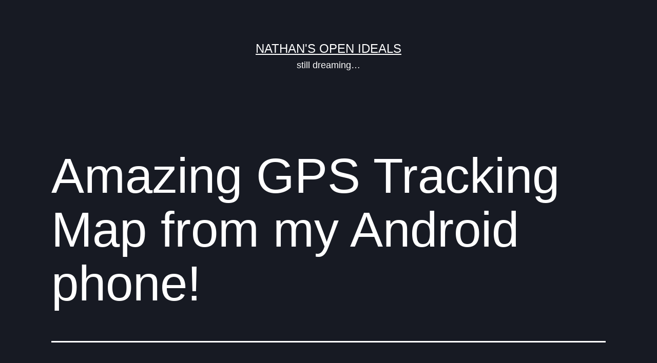

--- FILE ---
content_type: text/html; charset=UTF-8
request_url: https://nathan.freitas.net/2011/04/26/amazing-gps-tracking-map-from-my-android-phone/
body_size: 10233
content:
<!doctype html>
<html lang="en-US" >
<head>
	<meta charset="UTF-8" />
	<meta name="viewport" content="width=device-width, initial-scale=1.0" />
	<title>Amazing GPS Tracking Map from my Android phone! &#8211; nathan&#039;s open ideals</title>
<meta name='robots' content='max-image-preview:large' />
<link rel="alternate" type="application/rss+xml" title="nathan&#039;s open ideals &raquo; Feed" href="https://nathan.freitas.net/feed/" />
<link rel="alternate" type="application/rss+xml" title="nathan&#039;s open ideals &raquo; Comments Feed" href="https://nathan.freitas.net/comments/feed/" />
<link rel="alternate" type="application/rss+xml" title="nathan&#039;s open ideals &raquo; Amazing GPS Tracking Map from my Android phone! Comments Feed" href="https://nathan.freitas.net/2011/04/26/amazing-gps-tracking-map-from-my-android-phone/feed/" />
<link rel="alternate" title="oEmbed (JSON)" type="application/json+oembed" href="https://nathan.freitas.net/wp-json/oembed/1.0/embed?url=https%3A%2F%2Fnathan.freitas.net%2F2011%2F04%2F26%2Famazing-gps-tracking-map-from-my-android-phone%2F" />
<link rel="alternate" title="oEmbed (XML)" type="text/xml+oembed" href="https://nathan.freitas.net/wp-json/oembed/1.0/embed?url=https%3A%2F%2Fnathan.freitas.net%2F2011%2F04%2F26%2Famazing-gps-tracking-map-from-my-android-phone%2F&#038;format=xml" />
<style id='wp-img-auto-sizes-contain-inline-css'>
img:is([sizes=auto i],[sizes^="auto," i]){contain-intrinsic-size:3000px 1500px}
/*# sourceURL=wp-img-auto-sizes-contain-inline-css */
</style>
<style id='wp-emoji-styles-inline-css'>

	img.wp-smiley, img.emoji {
		display: inline !important;
		border: none !important;
		box-shadow: none !important;
		height: 1em !important;
		width: 1em !important;
		margin: 0 0.07em !important;
		vertical-align: -0.1em !important;
		background: none !important;
		padding: 0 !important;
	}
/*# sourceURL=wp-emoji-styles-inline-css */
</style>
<style id='wp-block-library-inline-css'>
:root{--wp-block-synced-color:#7a00df;--wp-block-synced-color--rgb:122,0,223;--wp-bound-block-color:var(--wp-block-synced-color);--wp-editor-canvas-background:#ddd;--wp-admin-theme-color:#007cba;--wp-admin-theme-color--rgb:0,124,186;--wp-admin-theme-color-darker-10:#006ba1;--wp-admin-theme-color-darker-10--rgb:0,107,160.5;--wp-admin-theme-color-darker-20:#005a87;--wp-admin-theme-color-darker-20--rgb:0,90,135;--wp-admin-border-width-focus:2px}@media (min-resolution:192dpi){:root{--wp-admin-border-width-focus:1.5px}}.wp-element-button{cursor:pointer}:root .has-very-light-gray-background-color{background-color:#eee}:root .has-very-dark-gray-background-color{background-color:#313131}:root .has-very-light-gray-color{color:#eee}:root .has-very-dark-gray-color{color:#313131}:root .has-vivid-green-cyan-to-vivid-cyan-blue-gradient-background{background:linear-gradient(135deg,#00d084,#0693e3)}:root .has-purple-crush-gradient-background{background:linear-gradient(135deg,#34e2e4,#4721fb 50%,#ab1dfe)}:root .has-hazy-dawn-gradient-background{background:linear-gradient(135deg,#faaca8,#dad0ec)}:root .has-subdued-olive-gradient-background{background:linear-gradient(135deg,#fafae1,#67a671)}:root .has-atomic-cream-gradient-background{background:linear-gradient(135deg,#fdd79a,#004a59)}:root .has-nightshade-gradient-background{background:linear-gradient(135deg,#330968,#31cdcf)}:root .has-midnight-gradient-background{background:linear-gradient(135deg,#020381,#2874fc)}:root{--wp--preset--font-size--normal:16px;--wp--preset--font-size--huge:42px}.has-regular-font-size{font-size:1em}.has-larger-font-size{font-size:2.625em}.has-normal-font-size{font-size:var(--wp--preset--font-size--normal)}.has-huge-font-size{font-size:var(--wp--preset--font-size--huge)}.has-text-align-center{text-align:center}.has-text-align-left{text-align:left}.has-text-align-right{text-align:right}.has-fit-text{white-space:nowrap!important}#end-resizable-editor-section{display:none}.aligncenter{clear:both}.items-justified-left{justify-content:flex-start}.items-justified-center{justify-content:center}.items-justified-right{justify-content:flex-end}.items-justified-space-between{justify-content:space-between}.screen-reader-text{border:0;clip-path:inset(50%);height:1px;margin:-1px;overflow:hidden;padding:0;position:absolute;width:1px;word-wrap:normal!important}.screen-reader-text:focus{background-color:#ddd;clip-path:none;color:#444;display:block;font-size:1em;height:auto;left:5px;line-height:normal;padding:15px 23px 14px;text-decoration:none;top:5px;width:auto;z-index:100000}html :where(.has-border-color){border-style:solid}html :where([style*=border-top-color]){border-top-style:solid}html :where([style*=border-right-color]){border-right-style:solid}html :where([style*=border-bottom-color]){border-bottom-style:solid}html :where([style*=border-left-color]){border-left-style:solid}html :where([style*=border-width]){border-style:solid}html :where([style*=border-top-width]){border-top-style:solid}html :where([style*=border-right-width]){border-right-style:solid}html :where([style*=border-bottom-width]){border-bottom-style:solid}html :where([style*=border-left-width]){border-left-style:solid}html :where(img[class*=wp-image-]){height:auto;max-width:100%}:where(figure){margin:0 0 1em}html :where(.is-position-sticky){--wp-admin--admin-bar--position-offset:var(--wp-admin--admin-bar--height,0px)}@media screen and (max-width:600px){html :where(.is-position-sticky){--wp-admin--admin-bar--position-offset:0px}}

/*# sourceURL=wp-block-library-inline-css */
</style><style id='wp-block-paragraph-inline-css'>
.is-small-text{font-size:.875em}.is-regular-text{font-size:1em}.is-large-text{font-size:2.25em}.is-larger-text{font-size:3em}.has-drop-cap:not(:focus):first-letter{float:left;font-size:8.4em;font-style:normal;font-weight:100;line-height:.68;margin:.05em .1em 0 0;text-transform:uppercase}body.rtl .has-drop-cap:not(:focus):first-letter{float:none;margin-left:.1em}p.has-drop-cap.has-background{overflow:hidden}:root :where(p.has-background){padding:1.25em 2.375em}:where(p.has-text-color:not(.has-link-color)) a{color:inherit}p.has-text-align-left[style*="writing-mode:vertical-lr"],p.has-text-align-right[style*="writing-mode:vertical-rl"]{rotate:180deg}
/*# sourceURL=https://nathan.freitas.net/wp-includes/blocks/paragraph/style.min.css */
</style>
<style id='global-styles-inline-css'>
:root{--wp--preset--aspect-ratio--square: 1;--wp--preset--aspect-ratio--4-3: 4/3;--wp--preset--aspect-ratio--3-4: 3/4;--wp--preset--aspect-ratio--3-2: 3/2;--wp--preset--aspect-ratio--2-3: 2/3;--wp--preset--aspect-ratio--16-9: 16/9;--wp--preset--aspect-ratio--9-16: 9/16;--wp--preset--color--black: #000000;--wp--preset--color--cyan-bluish-gray: #abb8c3;--wp--preset--color--white: #FFFFFF;--wp--preset--color--pale-pink: #f78da7;--wp--preset--color--vivid-red: #cf2e2e;--wp--preset--color--luminous-vivid-orange: #ff6900;--wp--preset--color--luminous-vivid-amber: #fcb900;--wp--preset--color--light-green-cyan: #7bdcb5;--wp--preset--color--vivid-green-cyan: #00d084;--wp--preset--color--pale-cyan-blue: #8ed1fc;--wp--preset--color--vivid-cyan-blue: #0693e3;--wp--preset--color--vivid-purple: #9b51e0;--wp--preset--color--dark-gray: #28303D;--wp--preset--color--gray: #39414D;--wp--preset--color--green: #D1E4DD;--wp--preset--color--blue: #D1DFE4;--wp--preset--color--purple: #D1D1E4;--wp--preset--color--red: #E4D1D1;--wp--preset--color--orange: #E4DAD1;--wp--preset--color--yellow: #EEEADD;--wp--preset--gradient--vivid-cyan-blue-to-vivid-purple: linear-gradient(135deg,rgb(6,147,227) 0%,rgb(155,81,224) 100%);--wp--preset--gradient--light-green-cyan-to-vivid-green-cyan: linear-gradient(135deg,rgb(122,220,180) 0%,rgb(0,208,130) 100%);--wp--preset--gradient--luminous-vivid-amber-to-luminous-vivid-orange: linear-gradient(135deg,rgb(252,185,0) 0%,rgb(255,105,0) 100%);--wp--preset--gradient--luminous-vivid-orange-to-vivid-red: linear-gradient(135deg,rgb(255,105,0) 0%,rgb(207,46,46) 100%);--wp--preset--gradient--very-light-gray-to-cyan-bluish-gray: linear-gradient(135deg,rgb(238,238,238) 0%,rgb(169,184,195) 100%);--wp--preset--gradient--cool-to-warm-spectrum: linear-gradient(135deg,rgb(74,234,220) 0%,rgb(151,120,209) 20%,rgb(207,42,186) 40%,rgb(238,44,130) 60%,rgb(251,105,98) 80%,rgb(254,248,76) 100%);--wp--preset--gradient--blush-light-purple: linear-gradient(135deg,rgb(255,206,236) 0%,rgb(152,150,240) 100%);--wp--preset--gradient--blush-bordeaux: linear-gradient(135deg,rgb(254,205,165) 0%,rgb(254,45,45) 50%,rgb(107,0,62) 100%);--wp--preset--gradient--luminous-dusk: linear-gradient(135deg,rgb(255,203,112) 0%,rgb(199,81,192) 50%,rgb(65,88,208) 100%);--wp--preset--gradient--pale-ocean: linear-gradient(135deg,rgb(255,245,203) 0%,rgb(182,227,212) 50%,rgb(51,167,181) 100%);--wp--preset--gradient--electric-grass: linear-gradient(135deg,rgb(202,248,128) 0%,rgb(113,206,126) 100%);--wp--preset--gradient--midnight: linear-gradient(135deg,rgb(2,3,129) 0%,rgb(40,116,252) 100%);--wp--preset--gradient--purple-to-yellow: linear-gradient(160deg, #D1D1E4 0%, #EEEADD 100%);--wp--preset--gradient--yellow-to-purple: linear-gradient(160deg, #EEEADD 0%, #D1D1E4 100%);--wp--preset--gradient--green-to-yellow: linear-gradient(160deg, #D1E4DD 0%, #EEEADD 100%);--wp--preset--gradient--yellow-to-green: linear-gradient(160deg, #EEEADD 0%, #D1E4DD 100%);--wp--preset--gradient--red-to-yellow: linear-gradient(160deg, #E4D1D1 0%, #EEEADD 100%);--wp--preset--gradient--yellow-to-red: linear-gradient(160deg, #EEEADD 0%, #E4D1D1 100%);--wp--preset--gradient--purple-to-red: linear-gradient(160deg, #D1D1E4 0%, #E4D1D1 100%);--wp--preset--gradient--red-to-purple: linear-gradient(160deg, #E4D1D1 0%, #D1D1E4 100%);--wp--preset--font-size--small: 18px;--wp--preset--font-size--medium: 20px;--wp--preset--font-size--large: 24px;--wp--preset--font-size--x-large: 42px;--wp--preset--font-size--extra-small: 16px;--wp--preset--font-size--normal: 20px;--wp--preset--font-size--extra-large: 40px;--wp--preset--font-size--huge: 96px;--wp--preset--font-size--gigantic: 144px;--wp--preset--spacing--20: 0.44rem;--wp--preset--spacing--30: 0.67rem;--wp--preset--spacing--40: 1rem;--wp--preset--spacing--50: 1.5rem;--wp--preset--spacing--60: 2.25rem;--wp--preset--spacing--70: 3.38rem;--wp--preset--spacing--80: 5.06rem;--wp--preset--shadow--natural: 6px 6px 9px rgba(0, 0, 0, 0.2);--wp--preset--shadow--deep: 12px 12px 50px rgba(0, 0, 0, 0.4);--wp--preset--shadow--sharp: 6px 6px 0px rgba(0, 0, 0, 0.2);--wp--preset--shadow--outlined: 6px 6px 0px -3px rgb(255, 255, 255), 6px 6px rgb(0, 0, 0);--wp--preset--shadow--crisp: 6px 6px 0px rgb(0, 0, 0);}:where(.is-layout-flex){gap: 0.5em;}:where(.is-layout-grid){gap: 0.5em;}body .is-layout-flex{display: flex;}.is-layout-flex{flex-wrap: wrap;align-items: center;}.is-layout-flex > :is(*, div){margin: 0;}body .is-layout-grid{display: grid;}.is-layout-grid > :is(*, div){margin: 0;}:where(.wp-block-columns.is-layout-flex){gap: 2em;}:where(.wp-block-columns.is-layout-grid){gap: 2em;}:where(.wp-block-post-template.is-layout-flex){gap: 1.25em;}:where(.wp-block-post-template.is-layout-grid){gap: 1.25em;}.has-black-color{color: var(--wp--preset--color--black) !important;}.has-cyan-bluish-gray-color{color: var(--wp--preset--color--cyan-bluish-gray) !important;}.has-white-color{color: var(--wp--preset--color--white) !important;}.has-pale-pink-color{color: var(--wp--preset--color--pale-pink) !important;}.has-vivid-red-color{color: var(--wp--preset--color--vivid-red) !important;}.has-luminous-vivid-orange-color{color: var(--wp--preset--color--luminous-vivid-orange) !important;}.has-luminous-vivid-amber-color{color: var(--wp--preset--color--luminous-vivid-amber) !important;}.has-light-green-cyan-color{color: var(--wp--preset--color--light-green-cyan) !important;}.has-vivid-green-cyan-color{color: var(--wp--preset--color--vivid-green-cyan) !important;}.has-pale-cyan-blue-color{color: var(--wp--preset--color--pale-cyan-blue) !important;}.has-vivid-cyan-blue-color{color: var(--wp--preset--color--vivid-cyan-blue) !important;}.has-vivid-purple-color{color: var(--wp--preset--color--vivid-purple) !important;}.has-black-background-color{background-color: var(--wp--preset--color--black) !important;}.has-cyan-bluish-gray-background-color{background-color: var(--wp--preset--color--cyan-bluish-gray) !important;}.has-white-background-color{background-color: var(--wp--preset--color--white) !important;}.has-pale-pink-background-color{background-color: var(--wp--preset--color--pale-pink) !important;}.has-vivid-red-background-color{background-color: var(--wp--preset--color--vivid-red) !important;}.has-luminous-vivid-orange-background-color{background-color: var(--wp--preset--color--luminous-vivid-orange) !important;}.has-luminous-vivid-amber-background-color{background-color: var(--wp--preset--color--luminous-vivid-amber) !important;}.has-light-green-cyan-background-color{background-color: var(--wp--preset--color--light-green-cyan) !important;}.has-vivid-green-cyan-background-color{background-color: var(--wp--preset--color--vivid-green-cyan) !important;}.has-pale-cyan-blue-background-color{background-color: var(--wp--preset--color--pale-cyan-blue) !important;}.has-vivid-cyan-blue-background-color{background-color: var(--wp--preset--color--vivid-cyan-blue) !important;}.has-vivid-purple-background-color{background-color: var(--wp--preset--color--vivid-purple) !important;}.has-black-border-color{border-color: var(--wp--preset--color--black) !important;}.has-cyan-bluish-gray-border-color{border-color: var(--wp--preset--color--cyan-bluish-gray) !important;}.has-white-border-color{border-color: var(--wp--preset--color--white) !important;}.has-pale-pink-border-color{border-color: var(--wp--preset--color--pale-pink) !important;}.has-vivid-red-border-color{border-color: var(--wp--preset--color--vivid-red) !important;}.has-luminous-vivid-orange-border-color{border-color: var(--wp--preset--color--luminous-vivid-orange) !important;}.has-luminous-vivid-amber-border-color{border-color: var(--wp--preset--color--luminous-vivid-amber) !important;}.has-light-green-cyan-border-color{border-color: var(--wp--preset--color--light-green-cyan) !important;}.has-vivid-green-cyan-border-color{border-color: var(--wp--preset--color--vivid-green-cyan) !important;}.has-pale-cyan-blue-border-color{border-color: var(--wp--preset--color--pale-cyan-blue) !important;}.has-vivid-cyan-blue-border-color{border-color: var(--wp--preset--color--vivid-cyan-blue) !important;}.has-vivid-purple-border-color{border-color: var(--wp--preset--color--vivid-purple) !important;}.has-vivid-cyan-blue-to-vivid-purple-gradient-background{background: var(--wp--preset--gradient--vivid-cyan-blue-to-vivid-purple) !important;}.has-light-green-cyan-to-vivid-green-cyan-gradient-background{background: var(--wp--preset--gradient--light-green-cyan-to-vivid-green-cyan) !important;}.has-luminous-vivid-amber-to-luminous-vivid-orange-gradient-background{background: var(--wp--preset--gradient--luminous-vivid-amber-to-luminous-vivid-orange) !important;}.has-luminous-vivid-orange-to-vivid-red-gradient-background{background: var(--wp--preset--gradient--luminous-vivid-orange-to-vivid-red) !important;}.has-very-light-gray-to-cyan-bluish-gray-gradient-background{background: var(--wp--preset--gradient--very-light-gray-to-cyan-bluish-gray) !important;}.has-cool-to-warm-spectrum-gradient-background{background: var(--wp--preset--gradient--cool-to-warm-spectrum) !important;}.has-blush-light-purple-gradient-background{background: var(--wp--preset--gradient--blush-light-purple) !important;}.has-blush-bordeaux-gradient-background{background: var(--wp--preset--gradient--blush-bordeaux) !important;}.has-luminous-dusk-gradient-background{background: var(--wp--preset--gradient--luminous-dusk) !important;}.has-pale-ocean-gradient-background{background: var(--wp--preset--gradient--pale-ocean) !important;}.has-electric-grass-gradient-background{background: var(--wp--preset--gradient--electric-grass) !important;}.has-midnight-gradient-background{background: var(--wp--preset--gradient--midnight) !important;}.has-small-font-size{font-size: var(--wp--preset--font-size--small) !important;}.has-medium-font-size{font-size: var(--wp--preset--font-size--medium) !important;}.has-large-font-size{font-size: var(--wp--preset--font-size--large) !important;}.has-x-large-font-size{font-size: var(--wp--preset--font-size--x-large) !important;}
/*# sourceURL=global-styles-inline-css */
</style>

<style id='classic-theme-styles-inline-css'>
/*! This file is auto-generated */
.wp-block-button__link{color:#fff;background-color:#32373c;border-radius:9999px;box-shadow:none;text-decoration:none;padding:calc(.667em + 2px) calc(1.333em + 2px);font-size:1.125em}.wp-block-file__button{background:#32373c;color:#fff;text-decoration:none}
/*# sourceURL=/wp-includes/css/classic-themes.min.css */
</style>
<link rel='stylesheet' id='twenty-twenty-one-custom-color-overrides-css' href='https://nathan.freitas.net/wp-content/themes/twentytwentyone/assets/css/custom-color-overrides.css?ver=2.4' media='all' />
<style id='twenty-twenty-one-custom-color-overrides-inline-css'>
:root .editor-styles-wrapper{--global--color-background: #171a23;--global--color-primary: #fff;--global--color-secondary: #fff;--button--color-background: #fff;--button--color-text-hover: #fff;--table--stripes-border-color: rgba(240, 240, 240, 0.15);--table--stripes-background-color: rgba(240, 240, 240, 0.15);}
/*# sourceURL=twenty-twenty-one-custom-color-overrides-inline-css */
</style>
<link rel='stylesheet' id='twenty-twenty-one-style-css' href='https://nathan.freitas.net/wp-content/themes/twentytwentyone/style.css?ver=2.4' media='all' />
<style id='twenty-twenty-one-style-inline-css'>
:root{--global--color-background: #171a23;--global--color-primary: #fff;--global--color-secondary: #fff;--button--color-background: #fff;--button--color-text-hover: #fff;--table--stripes-border-color: rgba(240, 240, 240, 0.15);--table--stripes-background-color: rgba(240, 240, 240, 0.15);}
/*# sourceURL=twenty-twenty-one-style-inline-css */
</style>
<link rel='stylesheet' id='twenty-twenty-one-print-style-css' href='https://nathan.freitas.net/wp-content/themes/twentytwentyone/assets/css/print.css?ver=2.4' media='print' />
<link rel="https://api.w.org/" href="https://nathan.freitas.net/wp-json/" /><link rel="alternate" title="JSON" type="application/json" href="https://nathan.freitas.net/wp-json/wp/v2/posts/694" /><link rel="EditURI" type="application/rsd+xml" title="RSD" href="https://nathan.freitas.net/xmlrpc.php?rsd" />
<meta name="generator" content="WordPress 6.9" />
<link rel="canonical" href="https://nathan.freitas.net/2011/04/26/amazing-gps-tracking-map-from-my-android-phone/" />
<link rel='shortlink' href='https://nathan.freitas.net/?p=694' />
<meta property="fediverse:creator" name="fediverse:creator" content="nathan@nathan.freitas.net" />
<link rel="pingback" href="https://nathan.freitas.net/xmlrpc.php"><style id="custom-background-css">
body.custom-background { background-color: #171a23; }
</style>
	
<link rel="alternate" title="ActivityPub (JSON)" type="application/activity+json" href="https://nathan.freitas.net/2011/04/26/amazing-gps-tracking-map-from-my-android-phone/" />
<link rel="icon" href="https://nathan.freitas.net/wp-content/uploads/2017/02/cropped-views.freitasx235_0-32x32.jpg" sizes="32x32" />
<link rel="icon" href="https://nathan.freitas.net/wp-content/uploads/2017/02/cropped-views.freitasx235_0-192x192.jpg" sizes="192x192" />
<link rel="apple-touch-icon" href="https://nathan.freitas.net/wp-content/uploads/2017/02/cropped-views.freitasx235_0-180x180.jpg" />
<meta name="msapplication-TileImage" content="https://nathan.freitas.net/wp-content/uploads/2017/02/cropped-views.freitasx235_0-270x270.jpg" />
</head>

<body class="wp-singular post-template-default single single-post postid-694 single-format-standard custom-background wp-embed-responsive wp-theme-twentytwentyone is-dark-theme no-js singular">
<div id="page" class="site">
	<a class="skip-link screen-reader-text" href="#content">
		Skip to content	</a>

	
<header id="masthead" class="site-header has-title-and-tagline">

	

<div class="site-branding">

	
						<p class="site-title"><a href="https://nathan.freitas.net/">nathan&#039;s open ideals</a></p>
			
			<p class="site-description">
			still dreaming&#8230;		</p>
	</div><!-- .site-branding -->
	

</header><!-- #masthead -->

	<div id="content" class="site-content">
		<div id="primary" class="content-area">
			<main id="main" class="site-main">

<article id="post-694" class="post-694 post type-post status-publish format-standard hentry category-bloginess category-soapbox entry">

	<header class="entry-header alignwide">
		<h1 class="entry-title">Amazing GPS Tracking Map from my Android phone!</h1>			</header><!-- .entry-header -->

	<div class="entry-content">
		<p>I sure have an interesting life, well at least that is what the <a href="http://radar.oreilly.com/2011/04/apple-location-tracking.html">location data recorded on my phone</a> tells me!</p>
<p><a href="http://openideals.org/wp-content/uploads/2011/04/nathanAndroidAbstractMap.jpg"><img fetchpriority="high" decoding="async" class="alignnone size-full wp-image-693" title="nathanAndroidAbstractMap" src="http://openideals.org/wp-content/uploads/2011/04/nathanAndroidAbstractMap.jpg" alt="" width="901" height="473" srcset="https://nathan.freitas.net/wp-content/uploads/2011/04/nathanAndroidAbstractMap.jpg 901w, https://nathan.freitas.net/wp-content/uploads/2011/04/nathanAndroidAbstractMap-300x157.jpg 300w" sizes="(max-width: 901px) 100vw, 901px" /></a></p>
	</div><!-- .entry-content -->

	<footer class="entry-footer default-max-width">
		<div class="posted-by"><span class="posted-on">Published <time class="entry-date published updated" datetime="2011-04-26T02:44:54-05:00">April 26, 2011</time></span><span class="byline">By <a href="https://nathan.freitas.net/author/nathan/" rel="author">me</a></span></div><div class="post-taxonomies"><span class="cat-links">Categorized as <a href="https://nathan.freitas.net/category/bloginess/" rel="category tag">Bloginess</a>, <a href="https://nathan.freitas.net/category/soapbox/" rel="category tag">Soapbox</a> </span></div>	</footer><!-- .entry-footer -->

				
</article><!-- #post-694 -->

<div id="comments" class="comments-area default-max-width show-avatars">

			<h2 class="comments-title">
							13 comments					</h2><!-- .comments-title -->

		<ol class="comment-list">
					<li id="comment-529" class="comment even thread-even depth-1">
			<article id="div-comment-529" class="comment-body">
				<footer class="comment-meta">
					<div class="comment-author vcard">
						<img alt='' src='https://secure.gravatar.com/avatar/fd2c16e887bbe7da606f9ceeeefc721bc458f9f7394bcf26c5062c65d1c46d2d?s=60&#038;d=retro&#038;r=r' srcset='https://secure.gravatar.com/avatar/fd2c16e887bbe7da606f9ceeeefc721bc458f9f7394bcf26c5062c65d1c46d2d?s=120&#038;d=retro&#038;r=r 2x' class='avatar avatar-60 photo' height='60' width='60' decoding='async'/>						<b class="fn"><a href="http://www.best-hostings.in/" class="url" rel="ugc external nofollow">Best web hosting</a></b> <span class="says">says:</span>					</div><!-- .comment-author -->

					<div class="comment-metadata">
						<a href="https://nathan.freitas.net/2011/04/26/amazing-gps-tracking-map-from-my-android-phone/#comment-529"><time datetime="2011-04-26T09:07:57-05:00">April 26, 2011 at 9:07 am</time></a>					</div><!-- .comment-metadata -->

									</footer><!-- .comment-meta -->

				<div class="comment-content">
					<p>Which Android you have?</p>
				</div><!-- .comment-content -->

							</article><!-- .comment-body -->
		</li><!-- #comment-## -->
		<li id="comment-528" class="comment odd alt thread-odd thread-alt depth-1">
			<article id="div-comment-528" class="comment-body">
				<footer class="comment-meta">
					<div class="comment-author vcard">
						<img alt='' src='https://secure.gravatar.com/avatar/ef4061c4f11f22166d2c1bdd935fe881b2c6bc45bf1253493fd44408a4cbfefd?s=60&#038;d=retro&#038;r=r' srcset='https://secure.gravatar.com/avatar/ef4061c4f11f22166d2c1bdd935fe881b2c6bc45bf1253493fd44408a4cbfefd?s=120&#038;d=retro&#038;r=r 2x' class='avatar avatar-60 photo' height='60' width='60' decoding='async'/>						<b class="fn"><a href="http://www.mactonweb.com" class="url" rel="ugc external nofollow">web development bangalore</a></b> <span class="says">says:</span>					</div><!-- .comment-author -->

					<div class="comment-metadata">
						<a href="https://nathan.freitas.net/2011/04/26/amazing-gps-tracking-map-from-my-android-phone/#comment-528"><time datetime="2011-05-05T06:33:23-05:00">May 5, 2011 at 6:33 am</time></a>					</div><!-- .comment-metadata -->

									</footer><!-- .comment-meta -->

				<div class="comment-content">
					<p>Which android application are you having ? <br /><a href="http://www.mactonweb.com/" rel="nofollow">web development bangalore</a></p>
				</div><!-- .comment-content -->

							</article><!-- .comment-body -->
		</li><!-- #comment-## -->
		<li id="comment-613" class="comment even thread-even depth-1">
			<article id="div-comment-613" class="comment-body">
				<footer class="comment-meta">
					<div class="comment-author vcard">
						<img alt='' src='https://secure.gravatar.com/avatar/fd2c16e887bbe7da606f9ceeeefc721bc458f9f7394bcf26c5062c65d1c46d2d?s=60&#038;d=retro&#038;r=r' srcset='https://secure.gravatar.com/avatar/fd2c16e887bbe7da606f9ceeeefc721bc458f9f7394bcf26c5062c65d1c46d2d?s=120&#038;d=retro&#038;r=r 2x' class='avatar avatar-60 photo' height='60' width='60' loading='lazy' decoding='async'/>						<b class="fn"><a href="http://www.best-hostings.in/" class="url" rel="ugc external nofollow">Best web hosting</a></b> <span class="says">says:</span>					</div><!-- .comment-author -->

					<div class="comment-metadata">
						<a href="https://nathan.freitas.net/2011/04/26/amazing-gps-tracking-map-from-my-android-phone/#comment-613"><time datetime="2011-06-17T12:44:25-05:00">June 17, 2011 at 12:44 pm</time></a>					</div><!-- .comment-metadata -->

									</footer><!-- .comment-meta -->

				<div class="comment-content">
					<p>When you going to share some useful concept?</p>
				</div><!-- .comment-content -->

							</article><!-- .comment-body -->
		</li><!-- #comment-## -->
		<li id="comment-656" class="comment odd alt thread-odd thread-alt depth-1">
			<article id="div-comment-656" class="comment-body">
				<footer class="comment-meta">
					<div class="comment-author vcard">
						<img alt='' src='https://secure.gravatar.com/avatar/97679f1743b207e6049d84ab711231a30d39d6b9e8dbdd82ea43160cb92ebfe7?s=60&#038;d=retro&#038;r=r' srcset='https://secure.gravatar.com/avatar/97679f1743b207e6049d84ab711231a30d39d6b9e8dbdd82ea43160cb92ebfe7?s=120&#038;d=retro&#038;r=r 2x' class='avatar avatar-60 photo' height='60' width='60' loading='lazy' decoding='async'/>						<b class="fn">test2020</b> <span class="says">says:</span>					</div><!-- .comment-author -->

					<div class="comment-metadata">
						<a href="https://nathan.freitas.net/2011/04/26/amazing-gps-tracking-map-from-my-android-phone/#comment-656"><time datetime="2011-07-29T02:36:37-05:00">July 29, 2011 at 2:36 am</time></a>					</div><!-- .comment-metadata -->

									</footer><!-- .comment-meta -->

				<div class="comment-content">
					<p>I think you know the guts that how you can attract people to your post.You are doing a fine job.keep blogging<br /><a href=" http://www.bestchiflatironsale.com" rel="nofollow">chi flat iron</a></p>
				</div><!-- .comment-content -->

							</article><!-- .comment-body -->
		</li><!-- #comment-## -->
		<li id="comment-669" class="comment even thread-even depth-1">
			<article id="div-comment-669" class="comment-body">
				<footer class="comment-meta">
					<div class="comment-author vcard">
						<img alt='' src='https://secure.gravatar.com/avatar/67feafaffd4a2246bacee38c378e813ab473011ec8d1a8801674c45ff6467620?s=60&#038;d=retro&#038;r=r' srcset='https://secure.gravatar.com/avatar/67feafaffd4a2246bacee38c378e813ab473011ec8d1a8801674c45ff6467620?s=120&#038;d=retro&#038;r=r 2x' class='avatar avatar-60 photo' height='60' width='60' loading='lazy' decoding='async'/>						<b class="fn"><a href="http://www.salesbestprice.com/" class="url" rel="ugc external nofollow">i love gps</a></b> <span class="says">says:</span>					</div><!-- .comment-author -->

					<div class="comment-metadata">
						<a href="https://nathan.freitas.net/2011/04/26/amazing-gps-tracking-map-from-my-android-phone/#comment-669"><time datetime="2011-08-07T09:12:59-05:00">August 7, 2011 at 9:12 am</time></a>					</div><!-- .comment-metadata -->

									</footer><!-- .comment-meta -->

				<div class="comment-content">
					<p>i love it</p>
				</div><!-- .comment-content -->

							</article><!-- .comment-body -->
		</li><!-- #comment-## -->
		<li id="comment-678" class="comment odd alt thread-odd thread-alt depth-1">
			<article id="div-comment-678" class="comment-body">
				<footer class="comment-meta">
					<div class="comment-author vcard">
						<img alt='' src='https://secure.gravatar.com/avatar/c0291dd91728672db02b0e850d3f485413fed565c4234cb534969afbfaf00f41?s=60&#038;d=retro&#038;r=r' srcset='https://secure.gravatar.com/avatar/c0291dd91728672db02b0e850d3f485413fed565c4234cb534969afbfaf00f41?s=120&#038;d=retro&#038;r=r 2x' class='avatar avatar-60 photo' height='60' width='60' loading='lazy' decoding='async'/>						<b class="fn"><a href="http://www.register-domainname.in" class="url" rel="ugc external nofollow">Domain Name India</a></b> <span class="says">says:</span>					</div><!-- .comment-author -->

					<div class="comment-metadata">
						<a href="https://nathan.freitas.net/2011/04/26/amazing-gps-tracking-map-from-my-android-phone/#comment-678"><time datetime="2011-08-11T11:26:11-05:00">August 11, 2011 at 11:26 am</time></a>					</div><!-- .comment-metadata -->

									</footer><!-- .comment-meta -->

				<div class="comment-content">
					<p>Really good invention. I feel to be good. Thanks for sharing. This is very much useful for android users.</p>
				</div><!-- .comment-content -->

							</article><!-- .comment-body -->
		</li><!-- #comment-## -->
		<li id="comment-994" class="comment even thread-even depth-1">
			<article id="div-comment-994" class="comment-body">
				<footer class="comment-meta">
					<div class="comment-author vcard">
						<img alt='' src='https://secure.gravatar.com/avatar/7cda89084423e017d79dd17fb8fc4831bb67f8ae713378b09507e28e855588b9?s=60&#038;d=retro&#038;r=r' srcset='https://secure.gravatar.com/avatar/7cda89084423e017d79dd17fb8fc4831bb67f8ae713378b09507e28e855588b9?s=120&#038;d=retro&#038;r=r 2x' class='avatar avatar-60 photo' height='60' width='60' loading='lazy' decoding='async'/>						<b class="fn">Anonymous</b> <span class="says">says:</span>					</div><!-- .comment-author -->

					<div class="comment-metadata">
						<a href="https://nathan.freitas.net/2011/04/26/amazing-gps-tracking-map-from-my-android-phone/#comment-994"><time datetime="2011-09-02T05:42:00-05:00">September 2, 2011 at 5:42 am</time></a>					</div><!-- .comment-metadata -->

									</footer><!-- .comment-meta -->

				<div class="comment-content">
					<p>Traveling across states made this visual representation of your life possible through <a href="http://www.thecarkitcompany.com.au/index.php/products/vehicle-tracking-a-fleet-management" rel="nofollow">gps tracking</a> data.</p>
				</div><!-- .comment-content -->

							</article><!-- .comment-body -->
		</li><!-- #comment-## -->
		<li id="comment-807" class="comment odd alt thread-odd thread-alt depth-1">
			<article id="div-comment-807" class="comment-body">
				<footer class="comment-meta">
					<div class="comment-author vcard">
						<img alt='' src='https://secure.gravatar.com/avatar/5f422b6fda4a66373c2999f313bdd23add76a033cd6343e460c768f460b6bce4?s=60&#038;d=retro&#038;r=r' srcset='https://secure.gravatar.com/avatar/5f422b6fda4a66373c2999f313bdd23add76a033cd6343e460c768f460b6bce4?s=120&#038;d=retro&#038;r=r 2x' class='avatar avatar-60 photo' height='60' width='60' loading='lazy' decoding='async'/>						<b class="fn"><a href="http://www.selfdrivecarschennai.com" class="url" rel="ugc external nofollow">Self drive cars chennai</a></b> <span class="says">says:</span>					</div><!-- .comment-author -->

					<div class="comment-metadata">
						<a href="https://nathan.freitas.net/2011/04/26/amazing-gps-tracking-map-from-my-android-phone/#comment-807"><time datetime="2011-09-15T11:49:00-05:00">September 15, 2011 at 11:49 am</time></a>					</div><!-- .comment-metadata -->

									</footer><!-- .comment-meta -->

				<div class="comment-content">
					<p>Nice blog. I will keep visiting this blog very often.</p>
				</div><!-- .comment-content -->

							</article><!-- .comment-body -->
		</li><!-- #comment-## -->
		<li id="comment-808" class="comment even thread-even depth-1">
			<article id="div-comment-808" class="comment-body">
				<footer class="comment-meta">
					<div class="comment-author vcard">
						<img alt='' src='https://secure.gravatar.com/avatar/228bb8729f32233ad84de07e88a1aa7518b5c02cb279785eaaec5a3ff04af033?s=60&#038;d=retro&#038;r=r' srcset='https://secure.gravatar.com/avatar/228bb8729f32233ad84de07e88a1aa7518b5c02cb279785eaaec5a3ff04af033?s=120&#038;d=retro&#038;r=r 2x' class='avatar avatar-60 photo' height='60' width='60' loading='lazy' decoding='async'/>						<b class="fn"><a href="http://www.pioneerscootercentre.com" class="url" rel="ugc external nofollow">Helmet Chennai</a></b> <span class="says">says:</span>					</div><!-- .comment-author -->

					<div class="comment-metadata">
						<a href="https://nathan.freitas.net/2011/04/26/amazing-gps-tracking-map-from-my-android-phone/#comment-808"><time datetime="2011-09-15T11:53:00-05:00">September 15, 2011 at 11:53 am</time></a>					</div><!-- .comment-metadata -->

									</footer><!-- .comment-meta -->

				<div class="comment-content">
					<p>Thanks a lot for sharing this useful and attractive information and I will be waiting for other interesting posts from you in the nearest future.keep it up.</p>
				</div><!-- .comment-content -->

							</article><!-- .comment-body -->
		</li><!-- #comment-## -->
		<li id="comment-818" class="comment odd alt thread-odd thread-alt depth-1">
			<article id="div-comment-818" class="comment-body">
				<footer class="comment-meta">
					<div class="comment-author vcard">
						<img alt='' src='https://secure.gravatar.com/avatar/79f26b63da4acf4dbdf3954e610b98c000ea7dfa1b8242195d3204bcc3a5ed5e?s=60&#038;d=retro&#038;r=r' srcset='https://secure.gravatar.com/avatar/79f26b63da4acf4dbdf3954e610b98c000ea7dfa1b8242195d3204bcc3a5ed5e?s=120&#038;d=retro&#038;r=r 2x' class='avatar avatar-60 photo' height='60' width='60' loading='lazy' decoding='async'/>						<b class="fn"><a href="http://www.domain2host.in" class="url" rel="ugc external nofollow">Cheap Domain Registration</a></b> <span class="says">says:</span>					</div><!-- .comment-author -->

					<div class="comment-metadata">
						<a href="https://nathan.freitas.net/2011/04/26/amazing-gps-tracking-map-from-my-android-phone/#comment-818"><time datetime="2011-09-20T05:40:00-05:00">September 20, 2011 at 5:40 am</time></a>					</div><!-- .comment-metadata -->

									</footer><!-- .comment-meta -->

				<div class="comment-content">
					<p>We provide highly reliable customer service. All your queries and concerns will be addressed in 24 hours on weekdays.Thank you for using this service.</p>
				</div><!-- .comment-content -->

							</article><!-- .comment-body -->
		</li><!-- #comment-## -->
		<li id="comment-1011" class="comment even thread-even depth-1">
			<article id="div-comment-1011" class="comment-body">
				<footer class="comment-meta">
					<div class="comment-author vcard">
						<img alt='' src='https://secure.gravatar.com/avatar/c7e91ecd23989ce051337598448754c379ba999bfadad70c7967606e27acac56?s=60&#038;d=retro&#038;r=r' srcset='https://secure.gravatar.com/avatar/c7e91ecd23989ce051337598448754c379ba999bfadad70c7967606e27acac56?s=120&#038;d=retro&#038;r=r 2x' class='avatar avatar-60 photo' height='60' width='60' loading='lazy' decoding='async'/>						<b class="fn"><a href="http://www.register-domainname.in" class="url" rel="ugc external nofollow">Domain name India</a></b> <span class="says">says:</span>					</div><!-- .comment-author -->

					<div class="comment-metadata">
						<a href="https://nathan.freitas.net/2011/04/26/amazing-gps-tracking-map-from-my-android-phone/#comment-1011"><time datetime="2011-09-21T09:24:00-05:00">September 21, 2011 at 9:24 am</time></a>					</div><!-- .comment-metadata -->

									</footer><!-- .comment-meta -->

				<div class="comment-content">
					<p>Really this is an amazing work. This is very much useful for people who are searching for a place.</p>
				</div><!-- .comment-content -->

							</article><!-- .comment-body -->
		</li><!-- #comment-## -->
		<li id="comment-880" class="comment odd alt thread-odd thread-alt depth-1">
			<article id="div-comment-880" class="comment-body">
				<footer class="comment-meta">
					<div class="comment-author vcard">
						<img alt='' src='https://secure.gravatar.com/avatar/79f26b63da4acf4dbdf3954e610b98c000ea7dfa1b8242195d3204bcc3a5ed5e?s=60&#038;d=retro&#038;r=r' srcset='https://secure.gravatar.com/avatar/79f26b63da4acf4dbdf3954e610b98c000ea7dfa1b8242195d3204bcc3a5ed5e?s=120&#038;d=retro&#038;r=r 2x' class='avatar avatar-60 photo' height='60' width='60' loading='lazy' decoding='async'/>						<b class="fn"><a href="http://www.domain2host.info" class="url" rel="ugc external nofollow">domain through debit card</a></b> <span class="says">says:</span>					</div><!-- .comment-author -->

					<div class="comment-metadata">
						<a href="https://nathan.freitas.net/2011/04/26/amazing-gps-tracking-map-from-my-android-phone/#comment-880"><time datetime="2011-10-19T10:52:00-05:00">October 19, 2011 at 10:52 am</time></a>					</div><!-- .comment-metadata -->

									</footer><!-- .comment-meta -->

				<div class="comment-content">
					<p>Thanks a lot for sharing this useful and attractive information and I will be waiting for other interesting posts from you in the nearest future.keep it up.</p>
				</div><!-- .comment-content -->

							</article><!-- .comment-body -->
		</li><!-- #comment-## -->
		<li id="comment-885" class="comment even thread-even depth-1">
			<article id="div-comment-885" class="comment-body">
				<footer class="comment-meta">
					<div class="comment-author vcard">
						<img alt='' src='https://secure.gravatar.com/avatar/36e79055303bbe7bc451fc97ef31df82c9bf39e1bd47487a82f317a5b536a088?s=60&#038;d=retro&#038;r=r' srcset='https://secure.gravatar.com/avatar/36e79055303bbe7bc451fc97ef31df82c9bf39e1bd47487a82f317a5b536a088?s=120&#038;d=retro&#038;r=r 2x' class='avatar avatar-60 photo' height='60' width='60' loading='lazy' decoding='async'/>						<b class="fn"><a href="http://www.register-web-domain.in" class="url" rel="ugc external nofollow">How to register a website</a></b> <span class="says">says:</span>					</div><!-- .comment-author -->

					<div class="comment-metadata">
						<a href="https://nathan.freitas.net/2011/04/26/amazing-gps-tracking-map-from-my-android-phone/#comment-885"><time datetime="2011-10-20T11:47:00-05:00">October 20, 2011 at 11:47 am</time></a>					</div><!-- .comment-metadata -->

									</footer><!-- .comment-meta -->

				<div class="comment-content">
					<p>Well, glad to hear about Android work! Off course,  its a Amazing GPS Tracking Map&#8230; Thanks for the update; it’s good to know about key updates in any new releases. Really appreciate the post.</p>
				</div><!-- .comment-content -->

							</article><!-- .comment-body -->
		</li><!-- #comment-## -->
		</ol><!-- .comment-list -->

		
			
		<div id="respond" class="comment-respond">
		<h2 id="reply-title" class="comment-reply-title">Leave a comment</h2><p class="must-log-in">You must be <a href="https://nathan.freitas.net/wp-login.php?redirect_to=https%3A%2F%2Fnathan.freitas.net%2F2011%2F04%2F26%2Famazing-gps-tracking-map-from-my-android-phone%2F">logged in</a> to post a comment.</p>	</div><!-- #respond -->
	
</div><!-- #comments -->

	<nav class="navigation post-navigation" aria-label="Posts">
		<h2 class="screen-reader-text">Post navigation</h2>
		<div class="nav-links"><div class="nav-previous"><a href="https://nathan.freitas.net/2011/04/20/my-quick-guide-to-a-less-risky-dropbox/" rel="prev"><p class="meta-nav"><svg class="svg-icon" width="24" height="24" aria-hidden="true" role="img" focusable="false" viewBox="0 0 24 24" fill="none" xmlns="http://www.w3.org/2000/svg"><path fill-rule="evenodd" clip-rule="evenodd" d="M20 13v-2H8l4-4-1-2-7 7 7 7 1-2-4-4z" fill="currentColor"/></svg>Previous post</p><p class="post-title">My Quick Guide to a Less Risky Dropbox</p></a></div><div class="nav-next"><a href="https://nathan.freitas.net/2011/06/28/redesigning-the-camera-phone-to-protect-privacy/" rel="next"><p class="meta-nav">Next post<svg class="svg-icon" width="24" height="24" aria-hidden="true" role="img" focusable="false" viewBox="0 0 24 24" fill="none" xmlns="http://www.w3.org/2000/svg"><path fill-rule="evenodd" clip-rule="evenodd" d="m4 13v-2h12l-4-4 1-2 7 7-7 7-1-2 4-4z" fill="currentColor"/></svg></p><p class="post-title">Redesigning the Camera Phone to Protect Privacy</p></a></div></div>
	</nav>			</main><!-- #main -->
		</div><!-- #primary -->
	</div><!-- #content -->

	
	<aside class="widget-area">
		<section id="block-5" class="widget widget_block widget_text">
<p>find me on <a rel="me" href="https://ohai.social/@n8fr8">Mastodon</a></p>
</section>	</aside><!-- .widget-area -->

	
	<footer id="colophon" class="site-footer">

				<div class="site-info">
			<div class="site-name">
																						<a href="https://nathan.freitas.net/">nathan&#039;s open ideals</a>
																		</div><!-- .site-name -->

			
			<div class="powered-by">
				Proudly powered by <a href="https://wordpress.org/">WordPress</a>.			</div><!-- .powered-by -->

		</div><!-- .site-info -->
	</footer><!-- #colophon -->

</div><!-- #page -->

<script type="speculationrules">
{"prefetch":[{"source":"document","where":{"and":[{"href_matches":"/*"},{"not":{"href_matches":["/wp-*.php","/wp-admin/*","/wp-content/uploads/*","/wp-content/*","/wp-content/plugins/*","/wp-content/themes/twentytwentyone/*","/*\\?(.+)"]}},{"not":{"selector_matches":"a[rel~=\"nofollow\"]"}},{"not":{"selector_matches":".no-prefetch, .no-prefetch a"}}]},"eagerness":"conservative"}]}
</script>
<script>document.body.classList.remove("no-js");</script>	<script>
	if ( -1 !== navigator.userAgent.indexOf( 'MSIE' ) || -1 !== navigator.appVersion.indexOf( 'Trident/' ) ) {
		document.body.classList.add( 'is-IE' );
	}
	</script>
	<script id="twenty-twenty-one-ie11-polyfills-js-after">
( Element.prototype.matches && Element.prototype.closest && window.NodeList && NodeList.prototype.forEach ) || document.write( '<script src="https://nathan.freitas.net/wp-content/themes/twentytwentyone/assets/js/polyfills.js?ver=2.4"></scr' + 'ipt>' );
//# sourceURL=twenty-twenty-one-ie11-polyfills-js-after
</script>
<script src="https://nathan.freitas.net/wp-content/themes/twentytwentyone/assets/js/responsive-embeds.js?ver=2.4" id="twenty-twenty-one-responsive-embeds-script-js"></script>
<script id="wp-emoji-settings" type="application/json">
{"baseUrl":"https://s.w.org/images/core/emoji/17.0.2/72x72/","ext":".png","svgUrl":"https://s.w.org/images/core/emoji/17.0.2/svg/","svgExt":".svg","source":{"concatemoji":"https://nathan.freitas.net/wp-includes/js/wp-emoji-release.min.js?ver=6.9"}}
</script>
<script type="module">
/*! This file is auto-generated */
const a=JSON.parse(document.getElementById("wp-emoji-settings").textContent),o=(window._wpemojiSettings=a,"wpEmojiSettingsSupports"),s=["flag","emoji"];function i(e){try{var t={supportTests:e,timestamp:(new Date).valueOf()};sessionStorage.setItem(o,JSON.stringify(t))}catch(e){}}function c(e,t,n){e.clearRect(0,0,e.canvas.width,e.canvas.height),e.fillText(t,0,0);t=new Uint32Array(e.getImageData(0,0,e.canvas.width,e.canvas.height).data);e.clearRect(0,0,e.canvas.width,e.canvas.height),e.fillText(n,0,0);const a=new Uint32Array(e.getImageData(0,0,e.canvas.width,e.canvas.height).data);return t.every((e,t)=>e===a[t])}function p(e,t){e.clearRect(0,0,e.canvas.width,e.canvas.height),e.fillText(t,0,0);var n=e.getImageData(16,16,1,1);for(let e=0;e<n.data.length;e++)if(0!==n.data[e])return!1;return!0}function u(e,t,n,a){switch(t){case"flag":return n(e,"\ud83c\udff3\ufe0f\u200d\u26a7\ufe0f","\ud83c\udff3\ufe0f\u200b\u26a7\ufe0f")?!1:!n(e,"\ud83c\udde8\ud83c\uddf6","\ud83c\udde8\u200b\ud83c\uddf6")&&!n(e,"\ud83c\udff4\udb40\udc67\udb40\udc62\udb40\udc65\udb40\udc6e\udb40\udc67\udb40\udc7f","\ud83c\udff4\u200b\udb40\udc67\u200b\udb40\udc62\u200b\udb40\udc65\u200b\udb40\udc6e\u200b\udb40\udc67\u200b\udb40\udc7f");case"emoji":return!a(e,"\ud83e\u1fac8")}return!1}function f(e,t,n,a){let r;const o=(r="undefined"!=typeof WorkerGlobalScope&&self instanceof WorkerGlobalScope?new OffscreenCanvas(300,150):document.createElement("canvas")).getContext("2d",{willReadFrequently:!0}),s=(o.textBaseline="top",o.font="600 32px Arial",{});return e.forEach(e=>{s[e]=t(o,e,n,a)}),s}function r(e){var t=document.createElement("script");t.src=e,t.defer=!0,document.head.appendChild(t)}a.supports={everything:!0,everythingExceptFlag:!0},new Promise(t=>{let n=function(){try{var e=JSON.parse(sessionStorage.getItem(o));if("object"==typeof e&&"number"==typeof e.timestamp&&(new Date).valueOf()<e.timestamp+604800&&"object"==typeof e.supportTests)return e.supportTests}catch(e){}return null}();if(!n){if("undefined"!=typeof Worker&&"undefined"!=typeof OffscreenCanvas&&"undefined"!=typeof URL&&URL.createObjectURL&&"undefined"!=typeof Blob)try{var e="postMessage("+f.toString()+"("+[JSON.stringify(s),u.toString(),c.toString(),p.toString()].join(",")+"));",a=new Blob([e],{type:"text/javascript"});const r=new Worker(URL.createObjectURL(a),{name:"wpTestEmojiSupports"});return void(r.onmessage=e=>{i(n=e.data),r.terminate(),t(n)})}catch(e){}i(n=f(s,u,c,p))}t(n)}).then(e=>{for(const n in e)a.supports[n]=e[n],a.supports.everything=a.supports.everything&&a.supports[n],"flag"!==n&&(a.supports.everythingExceptFlag=a.supports.everythingExceptFlag&&a.supports[n]);var t;a.supports.everythingExceptFlag=a.supports.everythingExceptFlag&&!a.supports.flag,a.supports.everything||((t=a.source||{}).concatemoji?r(t.concatemoji):t.wpemoji&&t.twemoji&&(r(t.twemoji),r(t.wpemoji)))});
//# sourceURL=https://nathan.freitas.net/wp-includes/js/wp-emoji-loader.min.js
</script>

</body>
</html>
